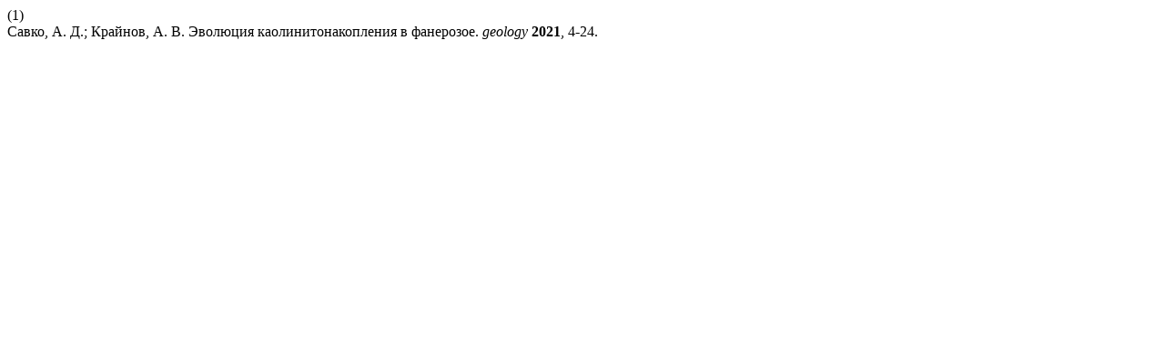

--- FILE ---
content_type: text/html; charset=UTF-8
request_url: https://journals.vsu.ru/geology/citationstylelanguage/get/acs-nano?submissionId=3647
body_size: 107
content:
<div class="csl-bib-body">
  <div class="csl-entry"><div class="csl-left-margin">(1) </div><div class="csl-right-inline">Савко, А. Д.; Крайнов, А. В. Эволюция каолинитонакопления в фанерозое. <i>geology</i> <b>2021</b>, 4-24.</div></div>
</div>